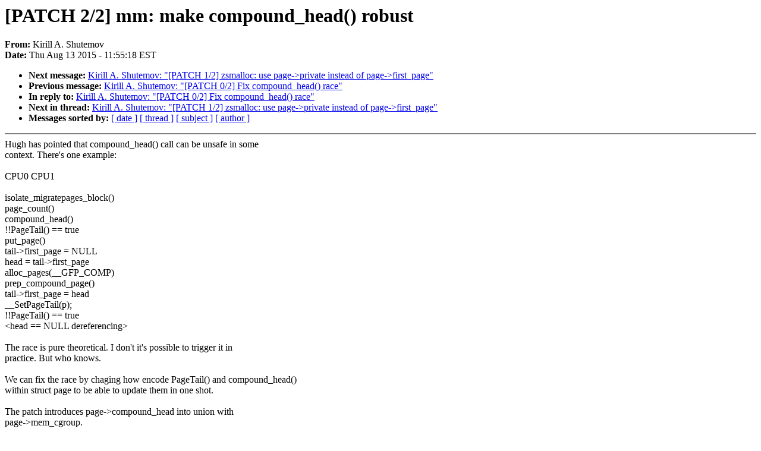

--- FILE ---
content_type: text/html; charset=UTF-8
request_url: https://lkml.iu.edu/hypermail/linux/kernel/1508.1/03901.html
body_size: 7287
content:
<!-- MHonArc v2.6.16 -->
<!--X-Subject: [PATCH 2/2] mm: make compound_head() robust -->
<!--X-From-R13: "Yvevyy O. Euhgrzbi" <xvevyy.fuhgrzbiNyvahk.vagry.pbz> -->
<!--X-Date: Thu, 13 Aug 2015 11:55:18 &#45;0400 (EDT) -->
<!--X-Message-Id: 1439481286&#45;81093&#45;3&#45;git&#45;send&#45;email&#45;kirill.shutemov@linux.intel.com -->
<!--X-Content-Type: text/plain -->
<!--X-Reference: 1439481286&#45;81093&#45;1&#45;git&#45;send&#45;email&#45;kirill.shutemov@linux.intel.com -->
<!--X-Head-End-->
<!DOCTYPE HTML PUBLIC "-//W3C//DTD HTML 4.0 Transitional//EN"
                      "http://www.w3.org/TR/REC-html40/loose.dtd">
<html lang=en>
<head>
<meta HTTP-EQUIV="Content-Type" CONTENT="text/html; charset=iso-8859-2">
<title>Linux-Kernel Archive: [PATCH 2/2] mm: make compound_head() robust</title>
<meta NAME="Author" CONTENT="&quot;Kirill A. Shutemov&quot; &lt;kirill.shutemov@xxxxxxxxxxxxxxx&gt;">
<meta NAME="Subject" CONTENT="[PATCH 2/2] mm: make compound_head() robust">
</head> 
<body BGCOLOR="#FFFFFF" TEXT="#000000">

<!--X-Body-Begin-->
<!--X-User-Header-->
<!--X-User-Header-End-->
<!--X-TopPNI-->


<!--X-TopPNI-End-->
<!--X-MsgBody-->
<!--X-Subject-Header-Begin-->
<h1>[PATCH 2/2] mm: make compound_head() robust</h1>
<strong>From: </strong>Kirill A. Shutemov
<br><strong>Date: </strong> Thu Aug 13 2015 - 11:55:18 EST
<p>
<ul>
<li><strong>Next message: </strong> <a href="03902.html"> Kirill A. Shutemov: "[PATCH 1/2] zsmalloc: use page-&gt;private instead of page-&gt;first_page"</a>

<li><strong>Previous message: </strong> <a href="03900.html"> Kirill A. Shutemov: "[PATCH 0/2] Fix compound_head() race"</a>

<li><strong>In reply to: </strong> <a href="03900.html"> Kirill A. Shutemov: "[PATCH 0/2] Fix compound_head() race"</a>

<li><strong>Next in thread: </strong> <a href="03902.html"> Kirill A. Shutemov: "[PATCH 1/2] zsmalloc: use page-&gt;private instead of page-&gt;first_page"</a>

<li><strong>Messages sorted by: </strong><a href="date.html#03901">[ date ]</a> <a href="index.html#03901">[ thread ]</a> <a href="subject.html#03901">[ subject ]</a> <a href="author.html#03901">[ author ]</a>
</ul>

<!--X-Subject-Header-End-->
<!--X-Head-of-Message-->
<!--X-Head-of-Message-End-->
<!--X-Head-Body-Sep-Begin-->
<hr NOSHADE>
<!--X-Head-Body-Sep-End-->
<!--X-Body-of-Message-->
Hugh has pointed that compound_head() call can be unsafe in some<br>
context. There's one example:<br>
<br>
	CPU0					CPU1<br>
<br>
isolate_migratepages_block()<br>
  page_count()<br>
    compound_head()<br>
      !!PageTail() == true<br>
					put_page()<br>
					  tail-&gt;first_page = NULL<br>
      head = tail-&gt;first_page<br>
					alloc_pages(__GFP_COMP)<br>
					   prep_compound_page()<br>
					     tail-&gt;first_page = head<br>
					     __SetPageTail(p);<br>
      !!PageTail() == true<br>
    &lt;head == NULL dereferencing&gt;<br>
<br>
The race is pure theoretical. I don't it's possible to trigger it in<br>
practice. But who knows.<br>
<br>
We can fix the race by chaging how encode PageTail() and compound_head()<br>
within struct page to be able to update them in one shot.<br>
<br>
The patch introduces page-&gt;compound_head into union with<br>
page-&gt;mem_cgroup.<br>
<br>
Set bit 0 of page-&gt;compound_head means that the page is tail. If the bit<br>
set, rest of the page-&gt;compound_head is pointer to head page. Otherwise,<br>
the field is NULL or pointer to memory cgroup.<br>
<br>
page-&gt;mem_cgroup currenly only used for small or head pages, so there<br>
shouldn't be any conflicts.<br>
<br>
Signed-off-by: Kirill A. Shutemov &lt;kirill.shutemov@xxxxxxxxxxxxxxx&gt;<br>
Cc: Hugh Dickins &lt;hughd@xxxxxxxxxx&gt;<br>
Cc: David Rientjes &lt;rientjes@xxxxxxxxxx&gt;<br>
Cc: Vlastimil Babka &lt;vbabka@xxxxxxx&gt;<br>
Cc: Johannes Weiner &lt;hannes@xxxxxxxxxxx&gt;<br>
Cc: Michal Hocko &lt;mhocko@xxxxxxxxxx&gt;<br>
---<br>
 Documentation/vm/split_page_table_lock |  4 +-<br>
 arch/xtensa/configs/iss_defconfig      |  1 -<br>
 include/linux/mm.h                     | 53 ++--------------------<br>
 include/linux/mm_types.h               | 15 ++++---<br>
 include/linux/page-flags.h             | 80 ++++++++--------------------------<br>
 mm/Kconfig                             | 12 -----<br>
 mm/debug.c                             |  7 ---<br>
 mm/hugetlb.c                           |  8 +---<br>
 mm/internal.h                          |  4 +-<br>
 mm/memory-failure.c                    |  7 ---<br>
 mm/page_alloc.c                        | 36 +++++++--------<br>
 mm/swap.c                              |  4 +-<br>
 12 files changed, 56 insertions(+), 175 deletions(-)<br>
<br>
diff --git a/Documentation/vm/split_page_table_lock b/Documentation/vm/split_page_table_lock<br>
index 6dea4fd5c961..62842a857dab 100644<br>
--- a/Documentation/vm/split_page_table_lock<br>
+++ b/Documentation/vm/split_page_table_lock<br>
@@ -54,8 +54,8 @@ everything required is done by pgtable_page_ctor() and pgtable_page_dtor(),<br>
 which must be called on PTE table allocation / freeing.<br>
 <br>
 Make sure the architecture doesn't use slab allocator for page table<br>
-allocation: slab uses page-&gt;slab_cache and page-&gt;first_page for its pages.<br>
-These fields share storage with page-&gt;ptl.<br>
+allocation: slab uses page-&gt;slab_cache for its pages.<br>
+This field shares storage with page-&gt;ptl.<br>
 <br>
 PMD split lock only makes sense if you have more than two page table<br>
 levels.<br>
diff --git a/arch/xtensa/configs/iss_defconfig b/arch/xtensa/configs/iss_defconfig<br>
index e4d193e7a300..5c7c385f21c4 100644<br>
--- a/arch/xtensa/configs/iss_defconfig<br>
+++ b/arch/xtensa/configs/iss_defconfig<br>
@@ -169,7 +169,6 @@ CONFIG_FLATMEM_MANUAL=y<br>
 # CONFIG_SPARSEMEM_MANUAL is not set<br>
 CONFIG_FLATMEM=y<br>
 CONFIG_FLAT_NODE_MEM_MAP=y<br>
-CONFIG_PAGEFLAGS_EXTENDED=y<br>
 CONFIG_SPLIT_PTLOCK_CPUS=4<br>
 # CONFIG_PHYS_ADDR_T_64BIT is not set<br>
 CONFIG_ZONE_DMA_FLAG=1<br>
diff --git a/include/linux/mm.h b/include/linux/mm.h<br>
index 2e872f92dbac..ce135e72e535 100644<br>
--- a/include/linux/mm.h<br>
+++ b/include/linux/mm.h<br>
@@ -437,46 +437,6 @@ static inline void compound_unlock_irqrestore(struct page *page,<br>
 #endif<br>
 }<br>
 <br>
-static inline struct page *compound_head_by_tail(struct page *tail)<br>
-{<br>
-	struct page *head = tail-&gt;first_page;<br>
-<br>
-	/*<br>
-	 * page-&gt;first_page may be a dangling pointer to an old<br>
-	 * compound page, so recheck that it is still a tail<br>
-	 * page before returning.<br>
-	 */<br>
-	smp_rmb();<br>
-	if (likely(PageTail(tail)))<br>
-		return head;<br>
-	return tail;<br>
-}<br>
-<br>
-/*<br>
- * Since either compound page could be dismantled asynchronously in THP<br>
- * or we access asynchronously arbitrary positioned struct page, there<br>
- * would be tail flag race. To handle this race, we should call<br>
- * smp_rmb() before checking tail flag. compound_head_by_tail() did it.<br>
- */<br>
-static inline struct page *compound_head(struct page *page)<br>
-{<br>
-	if (unlikely(PageTail(page)))<br>
-		return compound_head_by_tail(page);<br>
-	return page;<br>
-}<br>
-<br>
-/*<br>
- * If we access compound page synchronously such as access to<br>
- * allocated page, there is no need to handle tail flag race, so we can<br>
- * check tail flag directly without any synchronization primitive.<br>
- */<br>
-static inline struct page *compound_head_fast(struct page *page)<br>
-{<br>
-	if (unlikely(PageTail(page)))<br>
-		return page-&gt;first_page;<br>
-	return page;<br>
-}<br>
-<br>
 /*<br>
  * The atomic page-&gt;_mapcount, starts from -1: so that transitions<br>
  * both from it and to it can be tracked, using atomic_inc_and_test<br>
@@ -525,7 +485,7 @@ static inline void get_huge_page_tail(struct page *page)<br>
 	VM_BUG_ON_PAGE(!PageTail(page), page);<br>
 	VM_BUG_ON_PAGE(page_mapcount(page) &lt; 0, page);<br>
 	VM_BUG_ON_PAGE(atomic_read(&amp;page-&gt;_count) != 0, page);<br>
-	if (compound_tail_refcounted(page-&gt;first_page))<br>
+	if (compound_tail_refcounted(compound_head(page)))<br>
 		atomic_inc(&amp;page-&gt;_mapcount);<br>
 }<br>
 <br>
@@ -548,13 +508,7 @@ static inline struct page *virt_to_head_page(const void *x)<br>
 {<br>
 	struct page *page = virt_to_page(x);<br>
 <br>
-	/*<br>
-	 * We don't need to worry about synchronization of tail flag<br>
-	 * when we call virt_to_head_page() since it is only called for<br>
-	 * already allocated page and this page won't be freed until<br>
-	 * this virt_to_head_page() is finished. So use _fast variant.<br>
-	 */<br>
-	return compound_head_fast(page);<br>
+	return compound_head(page);<br>
 }<br>
 <br>
 /*<br>
@@ -1482,8 +1436,7 @@ static inline bool ptlock_init(struct page *page)<br>
 	 * with 0. Make sure nobody took it in use in between.<br>
 	 *<br>
 	 * It can happen if arch try to use slab for page table allocation:<br>
-	 * slab code uses page-&gt;slab_cache and page-&gt;first_page (for tail<br>
-	 * pages), which share storage with page-&gt;ptl.<br>
+	 * slab code uses page-&gt;slab_cache, which share storage with page-&gt;ptl.<br>
 	 */<br>
 	VM_BUG_ON_PAGE(*(unsigned long *)&amp;page-&gt;ptl, page);<br>
 	if (!ptlock_alloc(page))<br>
diff --git a/include/linux/mm_types.h b/include/linux/mm_types.h<br>
index 0038ac7466fd..e0c4c0a8ec3d 100644<br>
--- a/include/linux/mm_types.h<br>
+++ b/include/linux/mm_types.h<br>
@@ -155,7 +155,7 @@ struct page {<br>
 #endif<br>
 	};<br>
 <br>
-	/* Remainder is not double word aligned */<br>
+	/* Fourth double word block */<br>
 	union {<br>
 		unsigned long private;		/* Mapping-private opaque data:<br>
 					 	 * usually used for buffer_heads<br>
@@ -172,13 +172,17 @@ struct page {<br>
 #endif<br>
 #endif<br>
 		struct kmem_cache *slab_cache;	/* SL[AU]B: Pointer to slab */<br>
-		struct page *first_page;	/* Compound tail pages */<br>
 	};<br>
 <br>
-#ifdef CONFIG_MEMCG<br>
-	struct mem_cgroup *mem_cgroup;<br>
-#endif<br>
+	union {<br>
+		/* Bit zero of the word encode PageTail() */<br>
+		struct mem_cgroup *mem_cgroup;	/* If bit zero is clear */<br>
+		unsigned long compound_head;	/* If bit zero is set */<br>
+	};<br>
 <br>
+	/* Remainder is not double word aligned */<br>
+<br>
+#if defined(WANT_PAGE_VIRTUAL)<br>
 	/*<br>
 	 * On machines where all RAM is mapped into kernel address space,<br>
 	 * we can simply calculate the virtual address. On machines with<br>
@@ -189,7 +193,6 @@ struct page {<br>
 	 * Architectures with slow multiplication can define<br>
 	 * WANT_PAGE_VIRTUAL in asm/page.h<br>
 	 */<br>
-#if defined(WANT_PAGE_VIRTUAL)<br>
 	void *virtual;			/* Kernel virtual address (NULL if<br>
 					   not kmapped, ie. highmem) */<br>
 #endif /* WANT_PAGE_VIRTUAL */<br>
diff --git a/include/linux/page-flags.h b/include/linux/page-flags.h<br>
index 41c93844fb1d..9b865158e452 100644<br>
--- a/include/linux/page-flags.h<br>
+++ b/include/linux/page-flags.h<br>
@@ -86,12 +86,7 @@ enum pageflags {<br>
 	PG_private,		/* If pagecache, has fs-private data */<br>
 	PG_private_2,		/* If pagecache, has fs aux data */<br>
 	PG_writeback,		/* Page is under writeback */<br>
-#ifdef CONFIG_PAGEFLAGS_EXTENDED<br>
 	PG_head,		/* A head page */<br>
-	PG_tail,		/* A tail page */<br>
-#else<br>
-	PG_compound,		/* A compound page */<br>
-#endif<br>
 	PG_swapcache,		/* Swap page: swp_entry_t in private */<br>
 	PG_mappedtodisk,	/* Has blocks allocated on-disk */<br>
 	PG_reclaim,		/* To be reclaimed asap */<br>
@@ -387,85 +382,46 @@ static inline void set_page_writeback_keepwrite(struct page *page)<br>
 	test_set_page_writeback_keepwrite(page);<br>
 }<br>
 <br>
-#ifdef CONFIG_PAGEFLAGS_EXTENDED<br>
-/*<br>
- * System with lots of page flags available. This allows separate<br>
- * flags for PageHead() and PageTail() checks of compound pages so that bit<br>
- * tests can be used in performance sensitive paths. PageCompound is<br>
- * generally not used in hot code paths except arch/powerpc/mm/init_64.c<br>
- * and arch/powerpc/kvm/book3s_64_vio_hv.c which use it to detect huge pages<br>
- * and avoid handling those in real mode.<br>
- */<br>
 __PAGEFLAG(Head, head) CLEARPAGEFLAG(Head, head)<br>
-__PAGEFLAG(Tail, tail)<br>
 <br>
-static inline int PageCompound(struct page *page)<br>
-{<br>
-	return page-&gt;flags &amp; ((1L &lt;&lt; PG_head) | (1L &lt;&lt; PG_tail));<br>
-<br>
-}<br>
-#ifdef CONFIG_TRANSPARENT_HUGEPAGE<br>
-static inline void ClearPageCompound(struct page *page)<br>
+static inline int PageTail(struct page *page)<br>
 {<br>
-	BUG_ON(!PageHead(page));<br>
-	ClearPageHead(page);<br>
+	return READ_ONCE(page-&gt;compound_head) &amp; 1;<br>
 }<br>
-#endif<br>
-<br>
-#define PG_head_mask ((1L &lt;&lt; PG_head))<br>
 <br>
-#else<br>
-/*<br>
- * Reduce page flag use as much as possible by overlapping<br>
- * compound page flags with the flags used for page cache pages. Possible<br>
- * because PageCompound is always set for compound pages and not for<br>
- * pages on the LRU and/or pagecache.<br>
- */<br>
-TESTPAGEFLAG(Compound, compound)<br>
-__SETPAGEFLAG(Head, compound)  __CLEARPAGEFLAG(Head, compound)<br>
-<br>
-/*<br>
- * PG_reclaim is used in combination with PG_compound to mark the<br>
- * head and tail of a compound page. This saves one page flag<br>
- * but makes it impossible to use compound pages for the page cache.<br>
- * The PG_reclaim bit would have to be used for reclaim or readahead<br>
- * if compound pages enter the page cache.<br>
- *<br>
- * PG_compound &amp; PG_reclaim	=&gt; Tail page<br>
- * PG_compound &amp; ~PG_reclaim	=&gt; Head page<br>
- */<br>
-#define PG_head_mask ((1L &lt;&lt; PG_compound))<br>
-#define PG_head_tail_mask ((1L &lt;&lt; PG_compound) | (1L &lt;&lt; PG_reclaim))<br>
-<br>
-static inline int PageHead(struct page *page)<br>
+static inline void set_compound_head(struct page *page, struct page *head)<br>
 {<br>
-	return ((page-&gt;flags &amp; PG_head_tail_mask) == PG_head_mask);<br>
+	WRITE_ONCE(page-&gt;compound_head, (unsigned long)head + 1);<br>
 }<br>
 <br>
-static inline int PageTail(struct page *page)<br>
+static inline void clear_compound_head(struct page *page)<br>
 {<br>
-	return ((page-&gt;flags &amp; PG_head_tail_mask) == PG_head_tail_mask);<br>
+	WRITE_ONCE(page-&gt;compound_head, 0);<br>
 }<br>
 <br>
-static inline void __SetPageTail(struct page *page)<br>
+static inline struct page *compound_head(struct page *page)<br>
 {<br>
-	page-&gt;flags |= PG_head_tail_mask;<br>
+	unsigned long head = READ_ONCE(page-&gt;compound_head);<br>
+<br>
+	if (unlikely(head &amp; 1))<br>
+		return (struct page *) (head - 1);<br>
+	return page;<br>
 }<br>
 <br>
-static inline void __ClearPageTail(struct page *page)<br>
+static inline int PageCompound(struct page *page)<br>
 {<br>
-	page-&gt;flags &amp;= ~PG_head_tail_mask;<br>
-}<br>
+	return PageHead(page) || PageTail(page);<br>
 <br>
+}<br>
 #ifdef CONFIG_TRANSPARENT_HUGEPAGE<br>
 static inline void ClearPageCompound(struct page *page)<br>
 {<br>
-	BUG_ON((page-&gt;flags &amp; PG_head_tail_mask) != (1 &lt;&lt; PG_compound));<br>
-	clear_bit(PG_compound, &amp;page-&gt;flags);<br>
+	BUG_ON(!PageHead(page));<br>
+	ClearPageHead(page);<br>
 }<br>
 #endif<br>
 <br>
-#endif /* !PAGEFLAGS_EXTENDED */<br>
+#define PG_head_mask ((1L &lt;&lt; PG_head))<br>
 <br>
 #ifdef CONFIG_HUGETLB_PAGE<br>
 int PageHuge(struct page *page);<br>
diff --git a/mm/Kconfig b/mm/Kconfig<br>
index e79de2bd12cd..454579d31081 100644<br>
--- a/mm/Kconfig<br>
+++ b/mm/Kconfig<br>
@@ -200,18 +200,6 @@ config MEMORY_HOTREMOVE<br>
 	depends on MEMORY_HOTPLUG &amp;&amp; ARCH_ENABLE_MEMORY_HOTREMOVE<br>
 	depends on MIGRATION<br>
 <br>
-#<br>
-# If we have space for more page flags then we can enable additional<br>
-# optimizations and functionality.<br>
-#<br>
-# Regular Sparsemem takes page flag bits for the sectionid if it does not<br>
-# use a virtual memmap. Disable extended page flags for 32 bit platforms<br>
-# that require the use of a sectionid in the page flags.<br>
-#<br>
-config PAGEFLAGS_EXTENDED<br>
-	def_bool y<br>
-	depends on 64BIT || SPARSEMEM_VMEMMAP || !SPARSEMEM<br>
-<br>
 # Heavily threaded applications may benefit from splitting the mm-wide<br>
 # page_table_lock, so that faults on different parts of the user address<br>
 # space can be handled with less contention: split it at this NR_CPUS.<br>
diff --git a/mm/debug.c b/mm/debug.c<br>
index 76089ddf99ea..721502d40c43 100644<br>
--- a/mm/debug.c<br>
+++ b/mm/debug.c<br>
@@ -25,12 +25,7 @@ static const struct trace_print_flags pageflag_names[] = {<br>
 	{1UL &lt;&lt; PG_private,		&quot;private&quot;	},<br>
 	{1UL &lt;&lt; PG_private_2,		&quot;private_2&quot;	},<br>
 	{1UL &lt;&lt; PG_writeback,		&quot;writeback&quot;	},<br>
-#ifdef CONFIG_PAGEFLAGS_EXTENDED<br>
 	{1UL &lt;&lt; PG_head,		&quot;head&quot;		},<br>
-	{1UL &lt;&lt; PG_tail,		&quot;tail&quot;		},<br>
-#else<br>
-	{1UL &lt;&lt; PG_compound,		&quot;compound&quot;	},<br>
-#endif<br>
 	{1UL &lt;&lt; PG_swapcache,		&quot;swapcache&quot;	},<br>
 	{1UL &lt;&lt; PG_mappedtodisk,	&quot;mappedtodisk&quot;	},<br>
 	{1UL &lt;&lt; PG_reclaim,		&quot;reclaim&quot;	},<br>
@@ -95,10 +90,8 @@ void dump_page_badflags(struct page *page, const char *reason,<br>
 		dump_flags(page-&gt;flags &amp; badflags,<br>
 				pageflag_names, ARRAY_SIZE(pageflag_names));<br>
 	}<br>
-#ifdef CONFIG_MEMCG<br>
 	if (page-&gt;mem_cgroup)<br>
 		pr_alert(&quot;page-&gt;mem_cgroup:%p\n&quot;, page-&gt;mem_cgroup);<br>
-#endif<br>
 }<br>
 <br>
 void dump_page(struct page *page, const char *reason)<br>
diff --git a/mm/hugetlb.c b/mm/hugetlb.c<br>
index a8c3087089d8..82b99d994c69 100644<br>
--- a/mm/hugetlb.c<br>
+++ b/mm/hugetlb.c<br>
@@ -824,9 +824,8 @@ static void destroy_compound_gigantic_page(struct page *page,<br>
 	struct page *p = page + 1;<br>
 <br>
 	for (i = 1; i &lt; nr_pages; i++, p = mem_map_next(p, page, i)) {<br>
-		__ClearPageTail(p);<br>
+		clear_compound_head(p);<br>
 		set_page_refcounted(p);<br>
-		p-&gt;first_page = NULL;<br>
 	}<br>
 <br>
 	set_compound_order(page, 0);<br>
@@ -1099,10 +1098,7 @@ static void prep_compound_gigantic_page(struct page *page, unsigned long order)<br>
 		 */<br>
 		__ClearPageReserved(p);<br>
 		set_page_count(p, 0);<br>
-		p-&gt;first_page = page;<br>
-		/* Make sure p-&gt;first_page is always valid for PageTail() */<br>
-		smp_wmb();<br>
-		__SetPageTail(p);<br>
+		set_compound_head(p, page);<br>
 	}<br>
 }<br>
 <br>
diff --git a/mm/internal.h b/mm/internal.h<br>
index 36b23f1e2ca6..89e21a07080a 100644<br>
--- a/mm/internal.h<br>
+++ b/mm/internal.h<br>
@@ -61,9 +61,9 @@ static inline void __get_page_tail_foll(struct page *page,<br>
 	 * speculative page access (like in<br>
 	 * page_cache_get_speculative()) on tail pages.<br>
 	 */<br>
-	VM_BUG_ON_PAGE(atomic_read(&amp;page-&gt;first_page-&gt;_count) &lt;= 0, page);<br>
+	VM_BUG_ON_PAGE(atomic_read(&amp;compound_head(page)-&gt;_count) &lt;= 0, page);<br>
 	if (get_page_head)<br>
-		atomic_inc(&amp;page-&gt;first_page-&gt;_count);<br>
+		atomic_inc(&amp;compound_head(page)-&gt;_count);<br>
 	get_huge_page_tail(page);<br>
 }<br>
 <br>
diff --git a/mm/memory-failure.c b/mm/memory-failure.c<br>
index ea5a93659488..f4e54be1e92a 100644<br>
--- a/mm/memory-failure.c<br>
+++ b/mm/memory-failure.c<br>
@@ -787,8 +787,6 @@ static int me_huge_page(struct page *p, unsigned long pfn)<br>
 #define lru		(1UL &lt;&lt; PG_lru)<br>
 #define swapbacked	(1UL &lt;&lt; PG_swapbacked)<br>
 #define head		(1UL &lt;&lt; PG_head)<br>
-#define tail		(1UL &lt;&lt; PG_tail)<br>
-#define compound	(1UL &lt;&lt; PG_compound)<br>
 #define slab		(1UL &lt;&lt; PG_slab)<br>
 #define reserved	(1UL &lt;&lt; PG_reserved)<br>
 <br>
@@ -811,12 +809,7 @@ static struct page_state {<br>
 	 */<br>
 	{ slab,		slab,		MF_MSG_SLAB,	me_kernel },<br>
 <br>
-#ifdef CONFIG_PAGEFLAGS_EXTENDED<br>
 	{ head,		head,		MF_MSG_HUGE,		me_huge_page },<br>
-	{ tail,		tail,		MF_MSG_HUGE,		me_huge_page },<br>
-#else<br>
-	{ compound,	compound,	MF_MSG_HUGE,		me_huge_page },<br>
-#endif<br>
 <br>
 	{ sc|dirty,	sc|dirty,	MF_MSG_DIRTY_SWAPCACHE,	me_swapcache_dirty },<br>
 	{ sc|dirty,	sc,		MF_MSG_CLEAN_SWAPCACHE,	me_swapcache_clean },<br>
diff --git a/mm/page_alloc.c b/mm/page_alloc.c<br>
index beda41710802..a5beebc033a2 100644<br>
--- a/mm/page_alloc.c<br>
+++ b/mm/page_alloc.c<br>
@@ -419,7 +419,7 @@ out:<br>
  *<br>
  * The remaining PAGE_SIZE pages are called &quot;tail pages&quot;.<br>
  *<br>
- * All pages have PG_compound set.  All tail pages have their -&gt;first_page<br>
+ * All pages have PG_compound set.  All tail pages have their compound_head()<br>
  * pointing at the head page.<br>
  *<br>
  * The first tail page's -&gt;lru.next holds the address of the compound page's<br>
@@ -443,10 +443,7 @@ void prep_compound_page(struct page *page, unsigned long order)<br>
 	for (i = 1; i &lt; nr_pages; i++) {<br>
 		struct page *p = page + i;<br>
 		set_page_count(p, 0);<br>
-		p-&gt;first_page = page;<br>
-		/* Make sure p-&gt;first_page is always valid for PageTail() */<br>
-		smp_wmb();<br>
-		__SetPageTail(p);<br>
+		set_compound_head(p, page);<br>
 	}<br>
 }<br>
 <br>
@@ -722,10 +719,8 @@ static inline int free_pages_check(struct page *page)<br>
 		bad_reason = &quot;PAGE_FLAGS_CHECK_AT_FREE flag(s) set&quot;;<br>
 		bad_flags = PAGE_FLAGS_CHECK_AT_FREE;<br>
 	}<br>
-#ifdef CONFIG_MEMCG<br>
 	if (unlikely(page-&gt;mem_cgroup))<br>
-		bad_reason = &quot;page still charged to cgroup&quot;;<br>
-#endif<br>
+		bad_reason = &quot;non-NULL mem_cgroup&quot;;<br>
 	if (unlikely(bad_reason)) {<br>
 		bad_page(page, bad_reason, bad_flags);<br>
 		return 1;<br>
@@ -821,17 +816,24 @@ static void free_one_page(struct zone *zone,<br>
 <br>
 static int free_tail_pages_check(struct page *head_page, struct page *page)<br>
 {<br>
-	if (!IS_ENABLED(CONFIG_DEBUG_VM))<br>
-		return 0;<br>
+	int ret = 1;<br>
+<br>
+	if (!IS_ENABLED(CONFIG_DEBUG_VM)) {<br>
+		ret = 0;<br>
+		goto out;<br>
+	}<br>
 	if (unlikely(!PageTail(page))) {<br>
 		bad_page(page, &quot;PageTail not set&quot;, 0);<br>
-		return 1;<br>
+		goto out;<br>
 	}<br>
-	if (unlikely(page-&gt;first_page != head_page)) {<br>
-		bad_page(page, &quot;first_page not consistent&quot;, 0);<br>
-		return 1;<br>
+	if (unlikely(compound_head(page) != head_page)) {<br>
+		bad_page(page, &quot;compound_head not consistent&quot;, 0);<br>
+		goto out;<br>
 	}<br>
-	return 0;<br>
+	ret = 0;<br>
+out:<br>
+	clear_compound_head(page);<br>
+	return ret;<br>
 }<br>
 <br>
 static void __meminit __init_single_page(struct page *page, unsigned long pfn,<br>
@@ -1304,10 +1306,8 @@ static inline int check_new_page(struct page *page)<br>
 		bad_reason = &quot;PAGE_FLAGS_CHECK_AT_PREP flag set&quot;;<br>
 		bad_flags = PAGE_FLAGS_CHECK_AT_PREP;<br>
 	}<br>
-#ifdef CONFIG_MEMCG<br>
 	if (unlikely(page-&gt;mem_cgroup))<br>
-		bad_reason = &quot;page still charged to cgroup&quot;;<br>
-#endif<br>
+		bad_reason = &quot;non-NULL mem_cgroup&quot;;<br>
 	if (unlikely(bad_reason)) {<br>
 		bad_page(page, bad_reason, bad_flags);<br>
 		return 1;<br>
diff --git a/mm/swap.c b/mm/swap.c<br>
index a3a0a2f1f7c3..faa9e1687dea 100644<br>
--- a/mm/swap.c<br>
+++ b/mm/swap.c<br>
@@ -200,7 +200,7 @@ out_put_single:<br>
 				__put_single_page(page);<br>
 			return;<br>
 		}<br>
-		VM_BUG_ON_PAGE(page_head != page-&gt;first_page, page);<br>
+		VM_BUG_ON_PAGE(page_head != compound_head(page), page);<br>
 		/*<br>
 		 * We can release the refcount taken by<br>
 		 * get_page_unless_zero() now that<br>
@@ -261,7 +261,7 @@ static void put_compound_page(struct page *page)<br>
 	 *  Case 3 is possible, as we may race with<br>
 	 *  __split_huge_page_refcount tearing down a THP page.<br>
 	 */<br>
-	page_head = compound_head_by_tail(page);<br>
+	page_head = compound_head(page);<br>
 	if (!__compound_tail_refcounted(page_head))<br>
 		put_unrefcounted_compound_page(page_head, page);<br>
 	else<br>
-- <br>
2.5.0<br>
<br>
--<br>
To unsubscribe from this list: send the line &quot;unsubscribe linux-kernel&quot; in<br>
the body of a message to majordomo@xxxxxxxxxxxxxxx<br>
More majordomo info at  <a  rel="nofollow" href="http://vger.kernel.org/majordomo-info.html">http://vger.kernel.org/majordomo-info.html</a><br>
Please read the FAQ at  <a  rel="nofollow" href="http://www.tux.org/lkml/">http://www.tux.org/lkml/</a><br>
<br>
<br>

<!--X-Body-of-Message-End-->
<!--X-MsgBody-End-->
<!--X-Follow-Ups-->
<hr NOSHADE>
<!--X-Follow-Ups-End-->
<!--X-References-->



<!--X-References-End-->
<!--X-BotPNI-->
<ul>
<li><strong>Next message: </strong> <a href="03902.html"> Kirill A. Shutemov: "[PATCH 1/2] zsmalloc: use page-&gt;private instead of page-&gt;first_page"</a>

<li><strong>Previous message: </strong> <a href="03900.html"> Kirill A. Shutemov: "[PATCH 0/2] Fix compound_head() race"</a>

<li><strong>In reply to: </strong> <a href="03900.html"> Kirill A. Shutemov: "[PATCH 0/2] Fix compound_head() race"</a>

<li><strong>Next in thread: </strong> <a href="03902.html"> Kirill A. Shutemov: "[PATCH 1/2] zsmalloc: use page-&gt;private instead of page-&gt;first_page"</a>

<li><strong>Messages sorted by: </strong><a href="date.html#03901">[ date ]</a> <a href="index.html#03901">[ thread ]</a> <a href="subject.html#03901">[ subject ]</a> <a href="author.html#03901">[ author ]</a>
</ul>

<!--X-BotPNI-End-->
<!--X-User-Footer-->
<!--X-User-Footer-End-->
</body>
</html>
